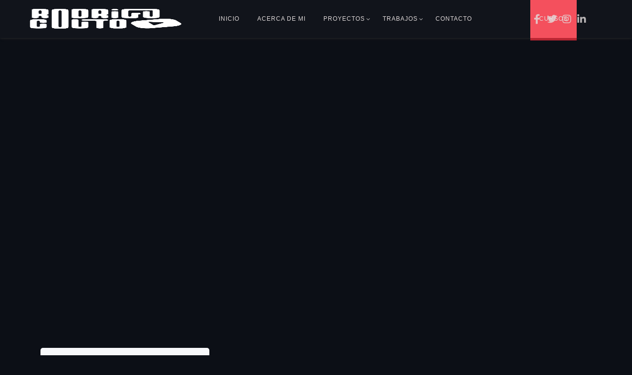

--- FILE ---
content_type: text/html; charset=UTF-8
request_url: https://rodrigocouto.com/portfolio/inspiring-new-space-4/
body_size: 20707
content:
<!DOCTYPE html><html lang="es-UY"><head><script data-no-optimize="1">var litespeed_docref=sessionStorage.getItem("litespeed_docref");litespeed_docref&&(Object.defineProperty(document,"referrer",{get:function(){return litespeed_docref}}),sessionStorage.removeItem("litespeed_docref"));</script> <meta charset="UTF-8"><link rel="profile" href="//gmpg.org/xfn/11" /><meta name="viewport" content="width=device-width, initial-scale=1" ><title>Inspiring new space. &#8211; Rodrigo Couto</title><meta name='robots' content='max-image-preview:large' /><link rel='dns-prefetch' href='//www.googletagmanager.com' /><link rel='dns-prefetch' href='//fonts.googleapis.com' /><link rel='dns-prefetch' href='//pagead2.googlesyndication.com' /><link rel="alternate" type="application/rss+xml" title="Rodrigo Couto &raquo; Feed" href="https://rodrigocouto.com/feed/" /><link rel="alternate" type="application/rss+xml" title="Rodrigo Couto &raquo; Feed de los comentarios" href="https://rodrigocouto.com/comments/feed/" /><link rel="alternate" type="application/rss+xml" title="Rodrigo Couto &raquo; Comentario Inspiring new space. del feed" href="https://rodrigocouto.com/portfolio/inspiring-new-space-4/feed/" /><link rel="alternate" title="oEmbed (JSON)" type="application/json+oembed" href="https://rodrigocouto.com/wp-json/oembed/1.0/embed?url=https%3A%2F%2Frodrigocouto.com%2Fportfolio%2Finspiring-new-space-4%2F" /><link rel="alternate" title="oEmbed (XML)" type="text/xml+oembed" href="https://rodrigocouto.com/wp-json/oembed/1.0/embed?url=https%3A%2F%2Frodrigocouto.com%2Fportfolio%2Finspiring-new-space-4%2F&#038;format=xml" /><style id='wp-img-auto-sizes-contain-inline-css'>img:is([sizes=auto i],[sizes^="auto," i]){contain-intrinsic-size:3000px 1500px}
/*# sourceURL=wp-img-auto-sizes-contain-inline-css */</style><link data-optimized="2" rel="stylesheet" href="https://rodrigocouto.com/wp-content/litespeed/css/cc2999fa2b9a15a129a4ccd4c24e272e.css?ver=5805e" /><style id='classic-theme-styles-inline-css'>/*! This file is auto-generated */
.wp-block-button__link{color:#fff;background-color:#32373c;border-radius:9999px;box-shadow:none;text-decoration:none;padding:calc(.667em + 2px) calc(1.333em + 2px);font-size:1.125em}.wp-block-file__button{background:#32373c;color:#fff;text-decoration:none}
/*# sourceURL=/wp-includes/css/classic-themes.min.css */</style><style id='global-styles-inline-css'>:root{--wp--preset--aspect-ratio--square: 1;--wp--preset--aspect-ratio--4-3: 4/3;--wp--preset--aspect-ratio--3-4: 3/4;--wp--preset--aspect-ratio--3-2: 3/2;--wp--preset--aspect-ratio--2-3: 2/3;--wp--preset--aspect-ratio--16-9: 16/9;--wp--preset--aspect-ratio--9-16: 9/16;--wp--preset--color--black: #000000;--wp--preset--color--cyan-bluish-gray: #abb8c3;--wp--preset--color--white: #ffffff;--wp--preset--color--pale-pink: #f78da7;--wp--preset--color--vivid-red: #cf2e2e;--wp--preset--color--luminous-vivid-orange: #ff6900;--wp--preset--color--luminous-vivid-amber: #fcb900;--wp--preset--color--light-green-cyan: #7bdcb5;--wp--preset--color--vivid-green-cyan: #00d084;--wp--preset--color--pale-cyan-blue: #8ed1fc;--wp--preset--color--vivid-cyan-blue: #0693e3;--wp--preset--color--vivid-purple: #9b51e0;--wp--preset--gradient--vivid-cyan-blue-to-vivid-purple: linear-gradient(135deg,rgb(6,147,227) 0%,rgb(155,81,224) 100%);--wp--preset--gradient--light-green-cyan-to-vivid-green-cyan: linear-gradient(135deg,rgb(122,220,180) 0%,rgb(0,208,130) 100%);--wp--preset--gradient--luminous-vivid-amber-to-luminous-vivid-orange: linear-gradient(135deg,rgb(252,185,0) 0%,rgb(255,105,0) 100%);--wp--preset--gradient--luminous-vivid-orange-to-vivid-red: linear-gradient(135deg,rgb(255,105,0) 0%,rgb(207,46,46) 100%);--wp--preset--gradient--very-light-gray-to-cyan-bluish-gray: linear-gradient(135deg,rgb(238,238,238) 0%,rgb(169,184,195) 100%);--wp--preset--gradient--cool-to-warm-spectrum: linear-gradient(135deg,rgb(74,234,220) 0%,rgb(151,120,209) 20%,rgb(207,42,186) 40%,rgb(238,44,130) 60%,rgb(251,105,98) 80%,rgb(254,248,76) 100%);--wp--preset--gradient--blush-light-purple: linear-gradient(135deg,rgb(255,206,236) 0%,rgb(152,150,240) 100%);--wp--preset--gradient--blush-bordeaux: linear-gradient(135deg,rgb(254,205,165) 0%,rgb(254,45,45) 50%,rgb(107,0,62) 100%);--wp--preset--gradient--luminous-dusk: linear-gradient(135deg,rgb(255,203,112) 0%,rgb(199,81,192) 50%,rgb(65,88,208) 100%);--wp--preset--gradient--pale-ocean: linear-gradient(135deg,rgb(255,245,203) 0%,rgb(182,227,212) 50%,rgb(51,167,181) 100%);--wp--preset--gradient--electric-grass: linear-gradient(135deg,rgb(202,248,128) 0%,rgb(113,206,126) 100%);--wp--preset--gradient--midnight: linear-gradient(135deg,rgb(2,3,129) 0%,rgb(40,116,252) 100%);--wp--preset--font-size--small: 13px;--wp--preset--font-size--medium: 20px;--wp--preset--font-size--large: 36px;--wp--preset--font-size--x-large: 42px;--wp--preset--spacing--20: 0.44rem;--wp--preset--spacing--30: 0.67rem;--wp--preset--spacing--40: 1rem;--wp--preset--spacing--50: 1.5rem;--wp--preset--spacing--60: 2.25rem;--wp--preset--spacing--70: 3.38rem;--wp--preset--spacing--80: 5.06rem;--wp--preset--shadow--natural: 6px 6px 9px rgba(0, 0, 0, 0.2);--wp--preset--shadow--deep: 12px 12px 50px rgba(0, 0, 0, 0.4);--wp--preset--shadow--sharp: 6px 6px 0px rgba(0, 0, 0, 0.2);--wp--preset--shadow--outlined: 6px 6px 0px -3px rgb(255, 255, 255), 6px 6px rgb(0, 0, 0);--wp--preset--shadow--crisp: 6px 6px 0px rgb(0, 0, 0);}:where(.is-layout-flex){gap: 0.5em;}:where(.is-layout-grid){gap: 0.5em;}body .is-layout-flex{display: flex;}.is-layout-flex{flex-wrap: wrap;align-items: center;}.is-layout-flex > :is(*, div){margin: 0;}body .is-layout-grid{display: grid;}.is-layout-grid > :is(*, div){margin: 0;}:where(.wp-block-columns.is-layout-flex){gap: 2em;}:where(.wp-block-columns.is-layout-grid){gap: 2em;}:where(.wp-block-post-template.is-layout-flex){gap: 1.25em;}:where(.wp-block-post-template.is-layout-grid){gap: 1.25em;}.has-black-color{color: var(--wp--preset--color--black) !important;}.has-cyan-bluish-gray-color{color: var(--wp--preset--color--cyan-bluish-gray) !important;}.has-white-color{color: var(--wp--preset--color--white) !important;}.has-pale-pink-color{color: var(--wp--preset--color--pale-pink) !important;}.has-vivid-red-color{color: var(--wp--preset--color--vivid-red) !important;}.has-luminous-vivid-orange-color{color: var(--wp--preset--color--luminous-vivid-orange) !important;}.has-luminous-vivid-amber-color{color: var(--wp--preset--color--luminous-vivid-amber) !important;}.has-light-green-cyan-color{color: var(--wp--preset--color--light-green-cyan) !important;}.has-vivid-green-cyan-color{color: var(--wp--preset--color--vivid-green-cyan) !important;}.has-pale-cyan-blue-color{color: var(--wp--preset--color--pale-cyan-blue) !important;}.has-vivid-cyan-blue-color{color: var(--wp--preset--color--vivid-cyan-blue) !important;}.has-vivid-purple-color{color: var(--wp--preset--color--vivid-purple) !important;}.has-black-background-color{background-color: var(--wp--preset--color--black) !important;}.has-cyan-bluish-gray-background-color{background-color: var(--wp--preset--color--cyan-bluish-gray) !important;}.has-white-background-color{background-color: var(--wp--preset--color--white) !important;}.has-pale-pink-background-color{background-color: var(--wp--preset--color--pale-pink) !important;}.has-vivid-red-background-color{background-color: var(--wp--preset--color--vivid-red) !important;}.has-luminous-vivid-orange-background-color{background-color: var(--wp--preset--color--luminous-vivid-orange) !important;}.has-luminous-vivid-amber-background-color{background-color: var(--wp--preset--color--luminous-vivid-amber) !important;}.has-light-green-cyan-background-color{background-color: var(--wp--preset--color--light-green-cyan) !important;}.has-vivid-green-cyan-background-color{background-color: var(--wp--preset--color--vivid-green-cyan) !important;}.has-pale-cyan-blue-background-color{background-color: var(--wp--preset--color--pale-cyan-blue) !important;}.has-vivid-cyan-blue-background-color{background-color: var(--wp--preset--color--vivid-cyan-blue) !important;}.has-vivid-purple-background-color{background-color: var(--wp--preset--color--vivid-purple) !important;}.has-black-border-color{border-color: var(--wp--preset--color--black) !important;}.has-cyan-bluish-gray-border-color{border-color: var(--wp--preset--color--cyan-bluish-gray) !important;}.has-white-border-color{border-color: var(--wp--preset--color--white) !important;}.has-pale-pink-border-color{border-color: var(--wp--preset--color--pale-pink) !important;}.has-vivid-red-border-color{border-color: var(--wp--preset--color--vivid-red) !important;}.has-luminous-vivid-orange-border-color{border-color: var(--wp--preset--color--luminous-vivid-orange) !important;}.has-luminous-vivid-amber-border-color{border-color: var(--wp--preset--color--luminous-vivid-amber) !important;}.has-light-green-cyan-border-color{border-color: var(--wp--preset--color--light-green-cyan) !important;}.has-vivid-green-cyan-border-color{border-color: var(--wp--preset--color--vivid-green-cyan) !important;}.has-pale-cyan-blue-border-color{border-color: var(--wp--preset--color--pale-cyan-blue) !important;}.has-vivid-cyan-blue-border-color{border-color: var(--wp--preset--color--vivid-cyan-blue) !important;}.has-vivid-purple-border-color{border-color: var(--wp--preset--color--vivid-purple) !important;}.has-vivid-cyan-blue-to-vivid-purple-gradient-background{background: var(--wp--preset--gradient--vivid-cyan-blue-to-vivid-purple) !important;}.has-light-green-cyan-to-vivid-green-cyan-gradient-background{background: var(--wp--preset--gradient--light-green-cyan-to-vivid-green-cyan) !important;}.has-luminous-vivid-amber-to-luminous-vivid-orange-gradient-background{background: var(--wp--preset--gradient--luminous-vivid-amber-to-luminous-vivid-orange) !important;}.has-luminous-vivid-orange-to-vivid-red-gradient-background{background: var(--wp--preset--gradient--luminous-vivid-orange-to-vivid-red) !important;}.has-very-light-gray-to-cyan-bluish-gray-gradient-background{background: var(--wp--preset--gradient--very-light-gray-to-cyan-bluish-gray) !important;}.has-cool-to-warm-spectrum-gradient-background{background: var(--wp--preset--gradient--cool-to-warm-spectrum) !important;}.has-blush-light-purple-gradient-background{background: var(--wp--preset--gradient--blush-light-purple) !important;}.has-blush-bordeaux-gradient-background{background: var(--wp--preset--gradient--blush-bordeaux) !important;}.has-luminous-dusk-gradient-background{background: var(--wp--preset--gradient--luminous-dusk) !important;}.has-pale-ocean-gradient-background{background: var(--wp--preset--gradient--pale-ocean) !important;}.has-electric-grass-gradient-background{background: var(--wp--preset--gradient--electric-grass) !important;}.has-midnight-gradient-background{background: var(--wp--preset--gradient--midnight) !important;}.has-small-font-size{font-size: var(--wp--preset--font-size--small) !important;}.has-medium-font-size{font-size: var(--wp--preset--font-size--medium) !important;}.has-large-font-size{font-size: var(--wp--preset--font-size--large) !important;}.has-x-large-font-size{font-size: var(--wp--preset--font-size--x-large) !important;}
:where(.wp-block-post-template.is-layout-flex){gap: 1.25em;}:where(.wp-block-post-template.is-layout-grid){gap: 1.25em;}
:where(.wp-block-term-template.is-layout-flex){gap: 1.25em;}:where(.wp-block-term-template.is-layout-grid){gap: 1.25em;}
:where(.wp-block-columns.is-layout-flex){gap: 2em;}:where(.wp-block-columns.is-layout-grid){gap: 2em;}
:root :where(.wp-block-pullquote){font-size: 1.5em;line-height: 1.6;}
/*# sourceURL=global-styles-inline-css */</style><style id='obelisk-style-inline-css'>.load-circle{border-top-color: #000000;}
		

			:root{
				--color-main:#F45162;
				--color-primary:#12C2E9;
				--color-secondary:#C471ED;
				--color-ternary: #F64F59;
			}
		
a:hover{color:#12C2E9;}
a{color:#999999;}
h1, h2, h3, h4, h5, h6{color:#000000;} 
body{color:#666666;}
.obelisk-footer{background-color:#13161D;}
.custom-absolute-menu{border-color: #FFFFFF;}

			:root{
				--color-main:#F45162;
				--color-primary:#12C2E9;
				--color-secondary:#C471ED;
				--color-ternary: #F64F59;
			}
		
a:hover{color:#12C2E9;}
a{color:#999999;}
h1, h2, h3, h4, h5, h6{color:#000000;} 
body{color:#666666;}
.obelisk-footer{background-color:#13161D;}
.custom-absolute-menu{border-color: #FFFFFF;}
body {cursor: none!important;}
/*# sourceURL=obelisk-style-inline-css */</style> <script type="litespeed/javascript" data-src="https://rodrigocouto.com/wp-includes/js/jquery/jquery.min.js" id="jquery-core-js"></script> 
 <script type="litespeed/javascript" data-src="https://www.googletagmanager.com/gtag/js?id=GT-KDZRWDL" id="google_gtagjs-js"></script> <script id="google_gtagjs-js-after" type="litespeed/javascript">window.dataLayer=window.dataLayer||[];function gtag(){dataLayer.push(arguments)}
gtag("set","linker",{"domains":["rodrigocouto.com"]});gtag("js",new Date());gtag("set","developer_id.dZTNiMT",!0);gtag("config","GT-KDZRWDL")</script> <link rel="https://api.w.org/" href="https://rodrigocouto.com/wp-json/" /><link rel="EditURI" type="application/rsd+xml" title="RSD" href="https://rodrigocouto.com/xmlrpc.php?rsd" /><meta name="generator" content="WordPress 6.9" /><link rel="canonical" href="https://rodrigocouto.com/portfolio/inspiring-new-space-4/" /><link rel='shortlink' href='https://rodrigocouto.com/?p=4459' /><meta name="cdp-version" content="1.5.0" /><meta name="generator" content="Site Kit by Google 1.168.0" /><meta name="generator" content="Redux 4.5.10" /><meta name="google-adsense-platform-account" content="ca-host-pub-2644536267352236"><meta name="google-adsense-platform-domain" content="sitekit.withgoogle.com"><meta name="generator" content="Elementor 3.34.1; features: additional_custom_breakpoints; settings: css_print_method-external, google_font-enabled, font_display-swap"><style>.recentcomments a{display:inline !important;padding:0 !important;margin:0 !important;}</style><style>.e-con.e-parent:nth-of-type(n+4):not(.e-lazyloaded):not(.e-no-lazyload),
				.e-con.e-parent:nth-of-type(n+4):not(.e-lazyloaded):not(.e-no-lazyload) * {
					background-image: none !important;
				}
				@media screen and (max-height: 1024px) {
					.e-con.e-parent:nth-of-type(n+3):not(.e-lazyloaded):not(.e-no-lazyload),
					.e-con.e-parent:nth-of-type(n+3):not(.e-lazyloaded):not(.e-no-lazyload) * {
						background-image: none !important;
					}
				}
				@media screen and (max-height: 640px) {
					.e-con.e-parent:nth-of-type(n+2):not(.e-lazyloaded):not(.e-no-lazyload),
					.e-con.e-parent:nth-of-type(n+2):not(.e-lazyloaded):not(.e-no-lazyload) * {
						background-image: none !important;
					}
				}</style> <script type="litespeed/javascript" data-src="https://pagead2.googlesyndication.com/pagead/js/adsbygoogle.js?client=ca-pub-9334668616308956&amp;host=ca-host-pub-2644536267352236" crossorigin="anonymous"></script> <meta name="generator" content="Powered by Slider Revolution 6.6.16 - responsive, Mobile-Friendly Slider Plugin for WordPress with comfortable drag and drop interface." /><link rel="icon" href="https://rodrigocouto.com/wp-content/uploads/2023/03/cropped-rodrigo_couto_lgo-32x32.png" sizes="32x32" /><link rel="icon" href="https://rodrigocouto.com/wp-content/uploads/2023/03/cropped-rodrigo_couto_lgo-192x192.png" sizes="192x192" /><link rel="apple-touch-icon" href="https://rodrigocouto.com/wp-content/uploads/2023/03/cropped-rodrigo_couto_lgo-180x180.png" /><meta name="msapplication-TileImage" content="https://rodrigocouto.com/wp-content/uploads/2023/03/cropped-rodrigo_couto_lgo-270x270.png" /> <script type="litespeed/javascript">function setREVStartSize(e){window.RSIW=window.RSIW===undefined?window.innerWidth:window.RSIW;window.RSIH=window.RSIH===undefined?window.innerHeight:window.RSIH;try{var pw=document.getElementById(e.c).parentNode.offsetWidth,newh;pw=pw===0||isNaN(pw)||(e.l=="fullwidth"||e.layout=="fullwidth")?window.RSIW:pw;e.tabw=e.tabw===undefined?0:parseInt(e.tabw);e.thumbw=e.thumbw===undefined?0:parseInt(e.thumbw);e.tabh=e.tabh===undefined?0:parseInt(e.tabh);e.thumbh=e.thumbh===undefined?0:parseInt(e.thumbh);e.tabhide=e.tabhide===undefined?0:parseInt(e.tabhide);e.thumbhide=e.thumbhide===undefined?0:parseInt(e.thumbhide);e.mh=e.mh===undefined||e.mh==""||e.mh==="auto"?0:parseInt(e.mh,0);if(e.layout==="fullscreen"||e.l==="fullscreen")
newh=Math.max(e.mh,window.RSIH);else{e.gw=Array.isArray(e.gw)?e.gw:[e.gw];for(var i in e.rl)if(e.gw[i]===undefined||e.gw[i]===0)e.gw[i]=e.gw[i-1];e.gh=e.el===undefined||e.el===""||(Array.isArray(e.el)&&e.el.length==0)?e.gh:e.el;e.gh=Array.isArray(e.gh)?e.gh:[e.gh];for(var i in e.rl)if(e.gh[i]===undefined||e.gh[i]===0)e.gh[i]=e.gh[i-1];var nl=new Array(e.rl.length),ix=0,sl;e.tabw=e.tabhide>=pw?0:e.tabw;e.thumbw=e.thumbhide>=pw?0:e.thumbw;e.tabh=e.tabhide>=pw?0:e.tabh;e.thumbh=e.thumbhide>=pw?0:e.thumbh;for(var i in e.rl)nl[i]=e.rl[i]<window.RSIW?0:e.rl[i];sl=nl[0];for(var i in nl)if(sl>nl[i]&&nl[i]>0){sl=nl[i];ix=i}
var m=pw>(e.gw[ix]+e.tabw+e.thumbw)?1:(pw-(e.tabw+e.thumbw))/(e.gw[ix]);newh=(e.gh[ix]*m)+(e.tabh+e.thumbh)}
var el=document.getElementById(e.c);if(el!==null&&el)el.style.height=newh+"px";el=document.getElementById(e.c+"_wrapper");if(el!==null&&el){el.style.height=newh+"px";el.style.display="block"}}catch(e){console.log("Failure at Presize of Slider:"+e)}}</script> <style id="wp-custom-css">.menu-item-5106 a {
  position: relative;
  background-color: #f4505d;
  color: #fff;
  padding: 10px 20px;
  border-radius: 0;
  transition: all 0.3s ease-in-out;
  box-shadow: 0px 5px 0px 0px #b92532;
}

.menu-item-5106 a:hover {
  transform: scale(1.1); /* Escalar el botón de menú al hacer hover */
}

/* Agregar un efecto de transición suave al cambio de tamaño del botón de menú */
.menu-item-5106 a {
  transition: all 0.5s ease-in-out;
}

/* Agregar un efecto de cambio de forma al hacer clic en el botón de menú */
.menu-item-5106 a:active {
  border-radius: 0;
  box-shadow: 0px 0px 0px 0px #b92532;
  transform: scale(0.9) rotate(20deg); /* Girar y escalar el botón de menú al hacer clic */
  transition: all 0.3s ease-in-out;
}

/* Agregar un efecto de vibración y de salto al botón de menú */
.menu-item-5106 a:active::before {
  content: '';
  position: absolute;
  top: -10px;
  left: -10px;
  width: calc(100% + 20px);
  height: calc(100% + 20px);
  background-color: #f4505d;
  border-radius: 0;
  transform: scale(0.8) rotate(20deg); /* Girar y escalar el círculo de fondo del botón de menú al hacer clic */
  animation: jump 0.5s ease-in-out forwards, shake 0.5s ease-in-out infinite; /* Agregar una animación de salto y de vibración al botón de menú al hacer clic */
}

/* Definir la animación de salto */
@keyframes jump {
  0% { transform: translateY(0); }
  25% { transform: translateY(-20px); }
  50% { transform: translateY(0); }
  75% { transform: translateY(-10px); }
  100% { transform: translateY(0); }
}

/* Definir la animación de vibración */
@keyframes shake {
  0% { transform: rotate(0deg); }
  10% { transform: rotate(-10deg); }
  20% { transform: rotate(10deg); }
  30% { transform: rotate(-10deg); }
  40% { transform: rotate(10deg); }
  50% { transform: rotate(-10deg); }
  60% { transform: rotate(10deg); }
  70% { transform: rotate(-10deg); }
  80% { transform: rotate(10deg); }
  90% { transform: rotate(-10deg); }
  100% { transform: rotate(0deg); }
}





/******************************/
/* FONTS LSU LSA       */
/******************************/

@font-face {
  font-family: 'LSU';
  src: url('https://rodrigocouto.com/fonts/lsu.ttf') format('truetype');
}

@font-face {
  font-family: 'LSA';
  src: url('https://rodrigocouto.com/fonts/lsa.ttf') format('truetype');
}


/******************************/
/* LOGO DE ANIMACIOPN       */
/******************************/


#menu-item-5106 {
    margin-left: 100px; /* ajuste el valor para mover el botón hacia la derecha */
}

#menu-item-5106 {
    margin-right: -150px; /* Ajusta este valor según tus necesidades */
    margin-left: 100px; /* Igual al valor de margin-right para evitar que otros botones se muevan hacia la izquierda */
}



/******************************/
/* LOGO DE ANIMACIOPN       */
/******************************/


.top-logo a:hover .logo1 {
  animation: bounce 1s cubic-bezier(0.68, -0.55, 0.265, 1.55) infinite;
  transform-origin: bottom center;
}

@keyframes bounce {
  0%, 100% {
    transform: translateY(0);
  }
  50% {
    transform: translateY(-30px);
  }
}




/******************************/
/* redes sociales       */
/******************************/



.header-icon li {
  display: inline-block;
  position: relative;
}

.header-icon li a {
  display: inline-block;
  font-size: 20px;
  color: #f4505d;
  transition: all 0.3s ease-in-out;
}

.header-icon li:hover a {
  color: #fff;
}

.header-icon li::before {
  content: "";
  position: absolute;
  top: 50%;
  left: 50%;
  transform: translate(-50%, -50%) scale(0);
  width: 40px;
  height: 40px;
  background-color: #f4505d;
  border-radius: 50%;
  z-index: -1;
  opacity: 0;
  transition: all 0.3s ease-in-out;
}

.header-icon li:hover::before {
  transform: translate(-50%, -50%) scale(1.2);
  opacity: 1;
}


/******************************/
/* GOOGLE RECAPTA       */
/******************************/



.grecaptcha-badge {
    visibility: hidden;
}</style></head><body class="wp-singular portfolio-template-default single single-portfolio postid-4459 wp-theme-obelisk obelisk-dark-mode elementor-default elementor-kit-7 elementor-page elementor-page-4459"><div class="mouse-cursor cursor-outer"></div><div class="mouse-cursor cursor-inner"></div><nav class="header apply-header white-header clearfix
"><div class="nav-box"><div class="stuck-nav"><div class="container-fluid"><div class="top-logo">
<a href="https://rodrigocouto.com/">
<img data-lazyloaded="1" src="[data-uri]" width="308" height="180" alt="Logo" class="logo1 obelisk-logo-dark"  style=height:40px data-src="https://rodrigocouto.com/wp-content/uploads/2023/04/logo_rodrigo_couto-1.png">
<img data-lazyloaded="1" src="[data-uri]" width="308" height="180" alt="Logo" class="logo1 obelisk-logo-light"  style=height:40px data-src="https://rodrigocouto.com/wp-content/uploads/2023/04/logo_rodrigo_couto-1.png">
</a></div><div class="header-wrapper dflex d-none d-md-block" ><div class="main-menu menu-wrapper"><div class="menu-main-menu-container"><ul id="menu-main-menu" class="home-nav navigation menu"><li id="menu-item-4376" class="menu-item menu-item-type-post_type menu-item-object-page menu-item-home menu-item-4376"><a href="https://rodrigocouto.com/">INICIO</a></li><li id="menu-item-4377" class="menu-item menu-item-type-post_type menu-item-object-page menu-item-4377"><a href="https://rodrigocouto.com/acerca-de-mi/">ACERCA DE MI</a></li><li id="menu-item-5512" class="menu-item menu-item-type-custom menu-item-object-custom menu-item-has-children menu-item-5512"><a href="#">PROYECTOS</a><ul class="sub-menu"><li id="menu-item-4702" class="menu-item menu-item-type-custom menu-item-object-custom menu-item-has-children menu-item-4702"><a href="#">Fuentes</a><ul class="sub-menu"><li id="menu-item-4703" class="menu-item menu-item-type-post_type menu-item-object-page menu-item-4703"><a href="https://rodrigocouto.com/fuente-lsu/">Fuente LSU</a></li><li id="menu-item-4704" class="menu-item menu-item-type-post_type menu-item-object-page menu-item-4704"><a href="https://rodrigocouto.com/fuente-lsa/">Fuente LSA</a></li></ul></li><li id="menu-item-4606" class="menu-item menu-item-type-post_type menu-item-object-page menu-item-4606"><a href="https://rodrigocouto.com/dils/">DiLS</a></li><li id="menu-item-4986" class="menu-item menu-item-type-post_type menu-item-object-page menu-item-4986"><a href="https://rodrigocouto.com/tecuentomisderechos/">Te cuento mis derechos</a></li><li id="menu-item-5696" class="menu-item menu-item-type-post_type menu-item-object-page menu-item-5696"><a href="https://rodrigocouto.com/himno-en-lsu/">Himno Nacional de Uruguay en LSU</a></li></ul></li><li id="menu-item-4605" class="menu-item menu-item-type-custom menu-item-object-custom menu-item-has-children menu-item-4605"><a>TRABAJOS</a><ul class="sub-menu"><li id="menu-item-4946" class="menu-item menu-item-type-post_type menu-item-object-page menu-item-4946"><a href="https://rodrigocouto.com/nopuedendecirno/">No Pueden Decir No</a></li><li id="menu-item-4799" class="menu-item menu-item-type-post_type menu-item-object-page menu-item-4799"><a href="https://rodrigocouto.com/inclusionydiscapacidad/">Derecho a la igualdad</a></li><li id="menu-item-5334" class="menu-item menu-item-type-custom menu-item-object-custom menu-item-has-children menu-item-5334"><a href="#">WFDYS Camp</a><ul class="sub-menu"><li id="menu-item-5332" class="menu-item menu-item-type-post_type menu-item-object-page menu-item-5332"><a href="https://rodrigocouto.com/5th-wfdys-children-camp-in-uruguay/">5th WFDYS Children Camp in Uruguay</a></li><li id="menu-item-5357" class="menu-item menu-item-type-post_type menu-item-object-page menu-item-5357"><a href="https://rodrigocouto.com/4th-wfdys-children-camp/">4th WFDYS Children Camp in Argentina</a></li><li id="menu-item-5641" class="menu-item menu-item-type-post_type menu-item-object-page menu-item-5641"><a href="https://rodrigocouto.com/7th-wfdys-camp-in-france/">7th WFDYS Camp in France</a></li></ul></li><li id="menu-item-5806" class="menu-item menu-item-type-post_type menu-item-object-page menu-item-5806"><a href="https://rodrigocouto.com/videolibros-ensenas/">Videolibros enSeñas</a></li><li id="menu-item-6545" class="menu-item menu-item-type-post_type menu-item-object-page menu-item-6545"><a href="https://rodrigocouto.com/juvesur/">Juvesur</a></li></ul></li><li id="menu-item-4380" class="menu-item menu-item-type-post_type menu-item-object-page menu-item-4380"><a href="https://rodrigocouto.com/contacto/">CONTACTO</a></li><li id="menu-item-5106" class="menu-item menu-item-type-custom menu-item-object-custom menu-item-5106"><a href="https://aula.rodrigocouto.com/">CURSOS</a></li></ul></div></div><ul class="header-icon d-none d-md-block "><li>
<a href="https://www.facebook.com/rodrigocoutouy/">
<i class="fa fa-facebook"></i>
</a></li><li>
<a href="https://twitter.com/RodrigoCoutoUY">
<i class="fa fa-twitter"></i>
</a></li><li>
<a href="https://www.instagram.com/RodrigoCoutoUY/">
<i class="fa fa-instagram"></i>
</a></li><li>
<a href="https://www.linkedin.com/in/rodrigo-couto-28a33459/">
<i class="fa fa-linkedin"></i>
</a></li></ul><div class="search-icon-header d-none d-md-block " ></div></div><div class="mobile-wrapper d-block d-md-none" >
<a href="#" class="hamburger"><div class="hamburger__icon"></div></a><div class="fat-nav"><div class="fat-nav__wrapper"><div class="fat-list"><ul id="menu-main-menu-1" class="mob-nav  menu"><li class="menu-item menu-item-type-post_type menu-item-object-page menu-item-home menu-item-4376"><a href="https://rodrigocouto.com/">INICIO</a></li><li class="menu-item menu-item-type-post_type menu-item-object-page menu-item-4377"><a href="https://rodrigocouto.com/acerca-de-mi/">ACERCA DE MI</a></li><li class="menu-item menu-item-type-custom menu-item-object-custom menu-item-has-children menu-item-5512"><a href="#">PROYECTOS</a><ul class="sub-menu"><li class="menu-item menu-item-type-custom menu-item-object-custom menu-item-has-children menu-item-4702"><a href="#">Fuentes</a><ul class="sub-menu"><li class="menu-item menu-item-type-post_type menu-item-object-page menu-item-4703"><a href="https://rodrigocouto.com/fuente-lsu/">Fuente LSU</a></li><li class="menu-item menu-item-type-post_type menu-item-object-page menu-item-4704"><a href="https://rodrigocouto.com/fuente-lsa/">Fuente LSA</a></li></ul></li><li class="menu-item menu-item-type-post_type menu-item-object-page menu-item-4606"><a href="https://rodrigocouto.com/dils/">DiLS</a></li><li class="menu-item menu-item-type-post_type menu-item-object-page menu-item-4986"><a href="https://rodrigocouto.com/tecuentomisderechos/">Te cuento mis derechos</a></li><li class="menu-item menu-item-type-post_type menu-item-object-page menu-item-5696"><a href="https://rodrigocouto.com/himno-en-lsu/">Himno Nacional de Uruguay en LSU</a></li></ul></li><li class="menu-item menu-item-type-custom menu-item-object-custom menu-item-has-children menu-item-4605"><a>TRABAJOS</a><ul class="sub-menu"><li class="menu-item menu-item-type-post_type menu-item-object-page menu-item-4946"><a href="https://rodrigocouto.com/nopuedendecirno/">No Pueden Decir No</a></li><li class="menu-item menu-item-type-post_type menu-item-object-page menu-item-4799"><a href="https://rodrigocouto.com/inclusionydiscapacidad/">Derecho a la igualdad</a></li><li class="menu-item menu-item-type-custom menu-item-object-custom menu-item-has-children menu-item-5334"><a href="#">WFDYS Camp</a><ul class="sub-menu"><li class="menu-item menu-item-type-post_type menu-item-object-page menu-item-5332"><a href="https://rodrigocouto.com/5th-wfdys-children-camp-in-uruguay/">5th WFDYS Children Camp in Uruguay</a></li><li class="menu-item menu-item-type-post_type menu-item-object-page menu-item-5357"><a href="https://rodrigocouto.com/4th-wfdys-children-camp/">4th WFDYS Children Camp in Argentina</a></li><li class="menu-item menu-item-type-post_type menu-item-object-page menu-item-5641"><a href="https://rodrigocouto.com/7th-wfdys-camp-in-france/">7th WFDYS Camp in France</a></li></ul></li><li class="menu-item menu-item-type-post_type menu-item-object-page menu-item-5806"><a href="https://rodrigocouto.com/videolibros-ensenas/">Videolibros enSeñas</a></li><li class="menu-item menu-item-type-post_type menu-item-object-page menu-item-6545"><a href="https://rodrigocouto.com/juvesur/">Juvesur</a></li></ul></li><li class="menu-item menu-item-type-post_type menu-item-object-page menu-item-4380"><a href="https://rodrigocouto.com/contacto/">CONTACTO</a></li><li class="menu-item menu-item-type-custom menu-item-object-custom menu-item-5106"><a href="https://aula.rodrigocouto.com/">CURSOS</a></li></ul></div></div></div></div></div></div></div></nav><div class="page-content-wrapper obelisk-portfolio-single"><div class="home-video-box"><div class="home-slider ani-slider slider" data-slick='{"autoplaySpeed": 8000}'><div class="slide"><div class="slider-mask" data-animation="slideUpReturn" data-delay="0.1s"></div><div class="work-img-bg slider-img-bg" data-animation="puffIn" data-delay="0.2s" data-animation-duration="0.7s" data-background="https://obelisktheme.themescamp.com/demo17/wp-content/uploads/sites/18/2022/04/2.jpg"></div><div class="slider-box container-fluid"><div class="slider-content left-box-slider center-box-slider"><p class="top-slider" data-animation="swashIn" data-delay="0.6s">art &amp; illustration</p><div class="slider-hidden"><h3 class="slider-title" data-animation="fadeInUp" data-delay="0.8s">Inspiring new space.</h3></div><div class="slider-line"  data-animation="swashIn" data-delay="0.5s"></div></div></div></div></div></div><div class="content"><div class="container clearfix"><div class="row"><div class="col-lg-12 "><div data-elementor-type="wp-post" data-elementor-id="4459" class="elementor elementor-4459"><section class="elementor-section elementor-top-section elementor-element elementor-element-7fdf1d6d elementor-section-boxed elementor-section-height-default elementor-section-height-default" data-id="7fdf1d6d" data-element_type="section"><div class="elementor-container elementor-column-gap-default"><div class="elementor-column elementor-col-50 elementor-top-column elementor-element elementor-element-3a53b5ad" data-id="3a53b5ad" data-element_type="column"><div class="elementor-widget-wrap elementor-element-populated"><section class="elementor-section elementor-inner-section elementor-element elementor-element-675677df elementor-section-boxed elementor-section-height-default elementor-section-height-default" data-id="675677df" data-element_type="section" data-settings="{&quot;background_background&quot;:&quot;classic&quot;}"><div class="elementor-container elementor-column-gap-default"><div class="elementor-column elementor-col-100 elementor-inner-column elementor-element elementor-element-1fca89b1" data-id="1fca89b1" data-element_type="column"><div class="elementor-widget-wrap elementor-element-populated"><div class="elementor-element elementor-element-e298206 elementor-widget elementor-widget-heading" data-id="e298206" data-element_type="widget" data-widget_type="heading.default"><div class="elementor-widget-container"><h2 class="elementor-heading-title elementor-size-default">Project Details</h2></div></div><div class="elementor-element elementor-element-714ad897 elementor-icon-list--layout-traditional elementor-list-item-link-full_width elementor-widget elementor-widget-icon-list" data-id="714ad897" data-element_type="widget" data-widget_type="icon-list.default"><div class="elementor-widget-container"><ul class="elementor-icon-list-items"><li class="elementor-icon-list-item">
<span class="elementor-icon-list-icon">
<i aria-hidden="true" class="fas fa-chevron-right"></i>						</span>
<span class="elementor-icon-list-text"><b>Client</b>   :   Enetrac international</span></li><li class="elementor-icon-list-item">
<span class="elementor-icon-list-icon">
<i aria-hidden="true" class="fas fa-chevron-right"></i>						</span>
<span class="elementor-icon-list-text"><b>Date</b>   :   January 14, 2022.</span></li><li class="elementor-icon-list-item">
<span class="elementor-icon-list-icon">
<i aria-hidden="true" class="fas fa-chevron-right"></i>						</span>
<span class="elementor-icon-list-text"><b>Link</b>  :   info.companydomain.com</span></li><li class="elementor-icon-list-item">
<span class="elementor-icon-list-icon">
<i aria-hidden="true" class="fas fa-chevron-right"></i>						</span>
<span class="elementor-icon-list-text"><b>Trade</b>  :   Architecture.</span></li></ul></div></div><div class="elementor-element elementor-element-4e0918b9 elementor-widget elementor-widget-heading" data-id="4e0918b9" data-element_type="widget" data-widget_type="heading.default"><div class="elementor-widget-container"><h2 class="elementor-heading-title elementor-size-default">Share It</h2></div></div><div class="elementor-element elementor-element-689c9108 elementor-shape-circle e-grid-align-left elementor-grid-0 elementor-widget elementor-widget-social-icons" data-id="689c9108" data-element_type="widget" data-widget_type="social-icons.default"><div class="elementor-widget-container"><div class="elementor-social-icons-wrapper elementor-grid" role="list">
<span class="elementor-grid-item" role="listitem">
<a class="elementor-icon elementor-social-icon elementor-social-icon-facebook-f elementor-repeater-item-bc11d61" href="#0" target="_blank">
<span class="elementor-screen-only">Facebook-f</span>
<i aria-hidden="true" class="fab fa-facebook-f"></i>					</a>
</span>
<span class="elementor-grid-item" role="listitem">
<a class="elementor-icon elementor-social-icon elementor-social-icon-twitter elementor-repeater-item-74cc4fd" href="#0" target="_blank">
<span class="elementor-screen-only">Twitter</span>
<i aria-hidden="true" class="fab fa-twitter"></i>					</a>
</span>
<span class="elementor-grid-item" role="listitem">
<a class="elementor-icon elementor-social-icon elementor-social-icon-pinterest elementor-repeater-item-28ee7fc" href="#0" target="_blank">
<span class="elementor-screen-only">Pinterest</span>
<i aria-hidden="true" class="fab fa-pinterest"></i>					</a>
</span>
<span class="elementor-grid-item" role="listitem">
<a class="elementor-icon elementor-social-icon elementor-social-icon-youtube elementor-repeater-item-bdc3aad" href="#0" target="_blank">
<span class="elementor-screen-only">Youtube</span>
<i aria-hidden="true" class="fab fa-youtube"></i>					</a>
</span></div></div></div><div class="elementor-element elementor-element-76c90a0b elementor-widget elementor-widget-heading" data-id="76c90a0b" data-element_type="widget" data-widget_type="heading.default"><div class="elementor-widget-container"><h2 class="elementor-heading-title elementor-size-default">More Shots</h2></div></div><div class="elementor-element elementor-element-6ed07c1e elementor-widget elementor-widget-image-gallery" data-id="6ed07c1e" data-element_type="widget" data-widget_type="image-gallery.default"><div class="elementor-widget-container"><div class="elementor-image-gallery"></div></div></div></div></div></div></section></div></div><div class="elementor-column elementor-col-50 elementor-top-column elementor-element elementor-element-730af6ba" data-id="730af6ba" data-element_type="column"><div class="elementor-widget-wrap elementor-element-populated"><section class="elementor-section elementor-inner-section elementor-element elementor-element-5c498761 elementor-section-boxed elementor-section-height-default elementor-section-height-default" data-id="5c498761" data-element_type="section"><div class="elementor-container elementor-column-gap-default"><div class="elementor-column elementor-col-100 elementor-inner-column elementor-element elementor-element-58c15b38" data-id="58c15b38" data-element_type="column"><div class="elementor-widget-wrap elementor-element-populated"><div class="elementor-element elementor-element-2e2e7793 elementor-widget__width-initial color-font elementor-invisible elementor-widget elementor-widget-heading" data-id="2e2e7793" data-element_type="widget" data-settings="{&quot;_animation&quot;:&quot;fadeInUp&quot;}" data-widget_type="heading.default"><div class="elementor-widget-container"><h2 class="elementor-heading-title elementor-size-default">Project Information</h2></div></div><div class="elementor-element elementor-element-3471e06e elementor-widget elementor-widget-text-editor" data-id="3471e06e" data-element_type="widget" data-widget_type="text-editor.default"><div class="elementor-widget-container"><p></p><p><span style="float: left; margin-top: 0.25em; margin-right: .68em; text-align: center; width: 1.3336em; height: 1.3336em; line-height: 1.3336em; font-size: 1.875em; border-radius: 0; color: #ffffff; font-weight: 500; background-color: #232323;">B</span>ouncil are celebrating the incredible achievement of the Companies and Stakeholders. Due to BIM’s fast invasion in all over the world specially in the North America Region, we are one of the top 10 nominated Consultants for Council Architectural/Design Practice of the Year Award. <a href="http://obelisk.themescamp.com/">Model Council are celebrating</a> the incredible achievement of these Companies and Stakeholders.</p><p></p></div></div></div></div></div></section><section class="elementor-section elementor-inner-section elementor-element elementor-element-75afa147 elementor-section-boxed elementor-section-height-default elementor-section-height-default" data-id="75afa147" data-element_type="section" data-settings="{&quot;background_background&quot;:&quot;classic&quot;}"><div class="elementor-container elementor-column-gap-default"><div class="elementor-column elementor-col-50 elementor-inner-column elementor-element elementor-element-5ec5c3e9" data-id="5ec5c3e9" data-element_type="column" data-settings="{&quot;background_background&quot;:&quot;classic&quot;}"><div class="elementor-widget-wrap elementor-element-populated"><div class="elementor-background-overlay"></div><div class="elementor-element elementor-element-1a54a125 elementor-widget elementor-widget-heading" data-id="1a54a125" data-element_type="widget" data-widget_type="heading.default"><div class="elementor-widget-container"><h2 class="elementor-heading-title elementor-size-default">Work Plan</h2></div></div><div class="elementor-element elementor-element-5946b7b2 elementor-widget elementor-widget-text-editor" data-id="5946b7b2" data-element_type="widget" data-widget_type="text-editor.default"><div class="elementor-widget-container"><p>Due to BIM’s fast invasion in all over the world specially in the North America Region, we are one of the top 10 nominated for Consultants for Council of the country origin.</p></div></div><div class="elementor-element elementor-element-28df9a74 elementor-align-center elementor-invisible elementor-widget elementor-widget-obelisk-button" data-id="28df9a74" data-element_type="widget" data-settings="{&quot;_animation_delay&quot;:500,&quot;_animation&quot;:&quot;fadeInUp&quot;}" data-widget_type="obelisk-button.default"><div class="elementor-widget-container">
<a href="https://obelisk.themescamp.com/contact-1/" class="obelisk-button style-0 ">
<span class="obelisk-button-content-wrapper">
<span class="obelisk-button-icon obelisk-align-icon-left">
<i aria-hidden="true" class="pe-7s-play"></i>				</span><span class="obelisk-button-text">
Learn More
</span>
</span>
</a></div></div></div></div><div class="elementor-column elementor-col-50 elementor-inner-column elementor-element elementor-element-78bb5d77" data-id="78bb5d77" data-element_type="column"><div class="elementor-widget-wrap elementor-element-populated"><div class="elementor-element elementor-element-6c2b718d elementor-icon-list--layout-traditional elementor-list-item-link-full_width elementor-widget elementor-widget-icon-list" data-id="6c2b718d" data-element_type="widget" data-widget_type="icon-list.default"><div class="elementor-widget-container"><ul class="elementor-icon-list-items"><li class="elementor-icon-list-item">
<span class="elementor-icon-list-icon">
<i aria-hidden="true" class="fas fa-check"></i>						</span>
<span class="elementor-icon-list-text">Annual award for success</span></li><li class="elementor-icon-list-item">
<span class="elementor-icon-list-icon">
<i aria-hidden="true" class="fas fa-check"></i>						</span>
<span class="elementor-icon-list-text">Approved design of work.</span></li><li class="elementor-icon-list-item">
<span class="elementor-icon-list-icon">
<i aria-hidden="true" class="fas fa-check"></i>						</span>
<span class="elementor-icon-list-text">Fast software and modeling.</span></li><li class="elementor-icon-list-item">
<span class="elementor-icon-list-icon">
<i aria-hidden="true" class="fas fa-check"></i>						</span>
<span class="elementor-icon-list-text">Publish agreed engineering.</span></li><li class="elementor-icon-list-item">
<span class="elementor-icon-list-icon">
<i aria-hidden="true" class="fas fa-check"></i>						</span>
<span class="elementor-icon-list-text">Global awesome develop.</span></li><li class="elementor-icon-list-item">
<span class="elementor-icon-list-icon">
<i aria-hidden="true" class="fas fa-check"></i>						</span>
<span class="elementor-icon-list-text">True activated software.</span></li></ul></div></div></div></div></div></section><section class="elementor-section elementor-inner-section elementor-element elementor-element-1ad97be3 elementor-section-boxed elementor-section-height-default elementor-section-height-default" data-id="1ad97be3" data-element_type="section" data-settings="{&quot;background_background&quot;:&quot;classic&quot;}"><div class="elementor-container elementor-column-gap-default"><div class="elementor-column elementor-col-100 elementor-inner-column elementor-element elementor-element-2e5b65fa" data-id="2e5b65fa" data-element_type="column"><div class="elementor-widget-wrap elementor-element-populated"><div class="elementor-element elementor-element-68ba9a17 elementor-widget elementor-widget-heading" data-id="68ba9a17" data-element_type="widget" data-widget_type="heading.default"><div class="elementor-widget-container"><h2 class="elementor-heading-title elementor-size-default">Features are covered</h2></div></div><div class="elementor-element elementor-element-54a9b90e elementor-widget elementor-widget-text-editor" data-id="54a9b90e" data-element_type="widget" data-widget_type="text-editor.default"><div class="elementor-widget-container"><p>Council are celebrating the incredible achievement of the Companies and Stakeholders. We are one of the top 10 nominated Consultants for Council Architectural/Design Practice of the Year Award. <a href="http://obelisk.themescamp.com/">Model Council are celebrating</a> the incredible achievement of these Companies and achievements Stakeholders.</p><p></p></div></div></div></div></div></section></div></div></div></section></div></div></div></div></div></div><div class="content gray-bg"><div class="container-fluid"><div class="other-portfolio clearfix pt-25"><p class="op-sub">See our other portfolio</p><h3 class="op-title">Other portfolio</h3><div class="col-md-3 port-item pb-30"><div class="port-inner">
<a href="https://rodrigocouto.com/portfolio/inspiring-new-space-2-2/" class="port-link"></a><div class="port-box"></div><div class="port-img width-img img-bg" data-background=""></div><div class="port-dbox"><div class="dbox-relative"><h3>Inspiring new space.</h3><p>art &amp; illustration</p></div></div></div></div><div class="col-md-3 port-item pb-30"><div class="port-inner">
<a href="https://rodrigocouto.com/portfolio/innovation-and-crafts-4/" class="port-link"></a><div class="port-box"></div><div class="port-img width-img img-bg" data-background=""></div><div class="port-dbox"><div class="dbox-relative"><h3>Innovation and Crafts.</h3><p>art &amp; illustration</p></div></div></div></div><div class="col-md-3 port-item pb-30"><div class="port-inner">
<a href="https://rodrigocouto.com/portfolio/innovation-and-crafts-6/" class="port-link"></a><div class="port-box"></div><div class="port-img width-img img-bg" data-background=""></div><div class="port-dbox"><div class="dbox-relative"><h3>Innovation and Crafts.</h3><p>art &amp; illustration</p></div></div></div></div><div class="col-md-3 port-item pb-30"><div class="port-inner">
<a href="https://rodrigocouto.com/portfolio/innovation-and-crafts-5/" class="port-link"></a><div class="port-box"></div><div class="port-img width-img img-bg" data-background=""></div><div class="port-dbox"><div class="dbox-relative"><h3>Innovation and Crafts.</h3><p>art &amp; illustration</p></div></div></div></div></div></div></div><footer class="obelisk-custom-footer clearfix"><div data-elementor-type="wp-post" data-elementor-id="613" class="elementor elementor-613"><section class="elementor-section elementor-top-section elementor-element elementor-element-25df6f0 elementor-section-full_width elementor-section-height-default elementor-section-height-default" data-id="25df6f0" data-element_type="section" data-settings="{&quot;background_background&quot;:&quot;classic&quot;}"><div class="elementor-container elementor-column-gap-no"><div class="elementor-column elementor-col-100 elementor-top-column elementor-element elementor-element-4986702" data-id="4986702" data-element_type="column"><div class="elementor-widget-wrap elementor-element-populated"><div class="elementor-element elementor-element-8cfd62a elementor-absolute elementor-widget elementor-widget-obelisk-gradient-circle" data-id="8cfd62a" data-element_type="widget" data-settings="{&quot;_position&quot;:&quot;absolute&quot;}" data-widget_type="obelisk-gradient-circle.default"><div class="elementor-widget-container"><div class="obelisk-gradient-circle relative"><div class="gradient-circle one"></div></div></div></div><div class="elementor-element elementor-element-a3106f7 elementor-widget__width-initial elementor-absolute elementor-widget elementor-widget-obelisk-gradient-circle" data-id="a3106f7" data-element_type="widget" data-settings="{&quot;_position&quot;:&quot;absolute&quot;}" data-widget_type="obelisk-gradient-circle.default"><div class="elementor-widget-container"><div class="obelisk-gradient-circle relative"><div class="gradient-circle one"></div></div></div></div><section class="elementor-section elementor-inner-section elementor-element elementor-element-59a27af elementor-section-boxed elementor-section-height-default elementor-section-height-default" data-id="59a27af" data-element_type="section"><div class="elementor-container elementor-column-gap-default"><div class="elementor-column elementor-col-33 elementor-inner-column elementor-element elementor-element-8290013" data-id="8290013" data-element_type="column"><div class="elementor-widget-wrap elementor-element-populated"><div class="elementor-element elementor-element-33d7f98 elementor-widget elementor-widget-image" data-id="33d7f98" data-element_type="widget" data-widget_type="image.default"><div class="elementor-widget-container">
<img data-lazyloaded="1" src="[data-uri]" width="100" height="58" decoding="async" data-src="https://rodrigocouto.com/wp-content/uploads/elementor/thumbs/rodrigo_couto_lgo-r0apb882s2u8ahvt1rbmaukmd67bdsx0gpq84bitz8.png" title="rodrigo_couto_lgo" alt="rodrigo_couto_lgo" loading="lazy" /></div></div><div class="elementor-element elementor-element-717bf74 elementor-widget elementor-widget-obelisk-heading" data-id="717bf74" data-element_type="widget" data-widget_type="obelisk-heading.default"><div class="elementor-widget-container"><p class='obelisk-heading style-1 ' >
Experto en accesibilidad y tecnología, comprometido en mejorar la vida de las personas a través de soluciones innovadoras y diseño inclusivo.</p></div></div></div></div><div class="elementor-column elementor-col-33 elementor-inner-column elementor-element elementor-element-d34667d" data-id="d34667d" data-element_type="column"><div class="elementor-widget-wrap elementor-element-populated"><div class="elementor-element elementor-element-42d2c71 elementor-align-left elementor-widget elementor-widget-obelisk-title" data-id="42d2c71" data-element_type="widget" data-widget_type="obelisk-title.default"><div class="elementor-widget-container"><div class="obelisk-header style-8 cd-headline clip">
<span class="cd-words-wrapper">
<b class="is-visible color-font fw-600">MIS TRABAJOS Y PROYECTOS</b>
</span></div></div></div><div class="elementor-element elementor-element-8548830 elementor-icon-list--layout-traditional elementor-list-item-link-full_width elementor-widget elementor-widget-icon-list" data-id="8548830" data-element_type="widget" data-widget_type="icon-list.default"><div class="elementor-widget-container"><ul class="elementor-icon-list-items"><li class="elementor-icon-list-item">
<a href="https://rodrigocouto.com/dils/"><span class="elementor-icon-list-icon">
<i aria-hidden="true" class=" pe-7s-angle-right"></i>						</span>
<span class="elementor-icon-list-text">DiLS</span>
</a></li><li class="elementor-icon-list-item">
<a href="https://rodrigocouto.com/nopuedendecirno/"><span class="elementor-icon-list-icon">
<i aria-hidden="true" class=" pe-7s-angle-right"></i>						</span>
<span class="elementor-icon-list-text">#NoPuedenDecirNo</span>
</a></li><li class="elementor-icon-list-item">
<a href="https://rodrigocouto.com/tecuentomisderechos/"><span class="elementor-icon-list-icon">
<i aria-hidden="true" class=" pe-7s-angle-right"></i>						</span>
<span class="elementor-icon-list-text">#TeCuentoMisDerechos</span>
</a></li><li class="elementor-icon-list-item">
<a href="https://rodrigocouto.com/inclusionydiscapacidad/"><span class="elementor-icon-list-icon">
<i aria-hidden="true" class=" pe-7s-angle-right"></i>						</span>
<span class="elementor-icon-list-text">Derecho a la igualdad y no discriminación de las personas con discapacidad</span>
</a></li><li class="elementor-icon-list-item">
<a href="https://rodrigocouto.com/fuente-lsu/"><span class="elementor-icon-list-icon">
<i aria-hidden="true" class=" pe-7s-angle-right"></i>						</span>
<span class="elementor-icon-list-text">Fuente LSU</span>
</a></li></ul></div></div></div></div><div class="elementor-column elementor-col-33 elementor-inner-column elementor-element elementor-element-a99562e" data-id="a99562e" data-element_type="column"><div class="elementor-widget-wrap elementor-element-populated"><div class="elementor-element elementor-element-bbc259b elementor-align-left elementor-widget elementor-widget-obelisk-title" data-id="bbc259b" data-element_type="widget" data-widget_type="obelisk-title.default"><div class="elementor-widget-container"><div class="obelisk-header style-8 cd-headline clip">
<span class="cd-words-wrapper">
<b class="is-visible color-font fw-600">CONTACTO</b>
</span></div></div></div><div class="elementor-element elementor-element-a979849 elementor-widget elementor-widget-spacer" data-id="a979849" data-element_type="widget" data-widget_type="spacer.default"><div class="elementor-widget-container"><div class="elementor-spacer"><div class="elementor-spacer-inner"></div></div></div></div><div class="elementor-element elementor-element-6c329e9 elementor-widget elementor-widget-heading" data-id="6c329e9" data-element_type="widget" data-widget_type="heading.default"><div class="elementor-widget-container">
<span class="elementor-heading-title elementor-size-default">Dirección de correo electrónico:</span></div></div><div class="elementor-element elementor-element-870666f elementor-widget elementor-widget-heading" data-id="870666f" data-element_type="widget" data-widget_type="heading.default"><div class="elementor-widget-container">
<span class="elementor-heading-title elementor-size-default"><a href="mailto:contacto@rodrigocouto.com">contacto@rodrigocouto.com</a></span></div></div><div class="elementor-element elementor-element-a6096be elementor-widget elementor-widget-spacer" data-id="a6096be" data-element_type="widget" data-widget_type="spacer.default"><div class="elementor-widget-container"><div class="elementor-spacer"><div class="elementor-spacer-inner"></div></div></div></div><div class="elementor-element elementor-element-bf543ec elementor-widget elementor-widget-heading" data-id="bf543ec" data-element_type="widget" data-widget_type="heading.default"><div class="elementor-widget-container">
<span class="elementor-heading-title elementor-size-default">Celular</span></div></div><div class="elementor-element elementor-element-bb86c60 elementor-widget elementor-widget-heading" data-id="bb86c60" data-element_type="widget" data-widget_type="heading.default"><div class="elementor-widget-container">
<span class="elementor-heading-title elementor-size-default"><a href="https://api.whatsapp.com/send?phone=+59899004440&#038;app_absent=0">+59899004440</a></span></div></div></div></div></div></section><section class="elementor-section elementor-inner-section elementor-element elementor-element-ae1d9e9 elementor-section-boxed elementor-section-height-default elementor-section-height-default" data-id="ae1d9e9" data-element_type="section"><div class="elementor-container elementor-column-gap-default"><div class="elementor-column elementor-col-100 elementor-inner-column elementor-element elementor-element-b9c10a4" data-id="b9c10a4" data-element_type="column"><div class="elementor-widget-wrap elementor-element-populated"><div class="elementor-element elementor-element-d84081a elementor-widget elementor-widget-heading" data-id="d84081a" data-element_type="widget" data-widget_type="heading.default"><div class="elementor-widget-container"><p class="elementor-heading-title elementor-size-default">© 2023 Rodrigo Couto. Todos los derechos reservados.</p></div></div></div></div></div></section></div></div></div></section></div></footer><div class="progress-wrap cursor-pointer">
<svg class="progress-circle svg-content" width="100%" height="100%" viewBox="-1 -1 102 102">
<path d="M50,1 a49,49 0 0,1 0,98 a49,49 0 0,1 0,-98" />
</svg></div> <script type="litespeed/javascript">window.RS_MODULES=window.RS_MODULES||{};window.RS_MODULES.modules=window.RS_MODULES.modules||{};window.RS_MODULES.waiting=window.RS_MODULES.waiting||[];window.RS_MODULES.defered=!0;window.RS_MODULES.moduleWaiting=window.RS_MODULES.moduleWaiting||{};window.RS_MODULES.type='compiled'</script> <script type="speculationrules">{"prefetch":[{"source":"document","where":{"and":[{"href_matches":"/*"},{"not":{"href_matches":["/wp-*.php","/wp-admin/*","/wp-content/uploads/*","/wp-content/*","/wp-content/plugins/*","/wp-content/themes/obelisk/*","/*\\?(.+)"]}},{"not":{"selector_matches":"a[rel~=\"nofollow\"]"}},{"not":{"selector_matches":".no-prefetch, .no-prefetch a"}}]},"eagerness":"conservative"}]}</script> <script type="litespeed/javascript">(function(e){var el=document.createElement('script');el.setAttribute('data-account','zL78nolJeG');el.setAttribute('src','https://cdn.userway.org/widget.js');document.body.appendChild(el)})()</script> <script type="litespeed/javascript">const lazyloadRunObserver=()=>{const lazyloadBackgrounds=document.querySelectorAll(`.e-con.e-parent:not(.e-lazyloaded)`);const lazyloadBackgroundObserver=new IntersectionObserver((entries)=>{entries.forEach((entry)=>{if(entry.isIntersecting){let lazyloadBackground=entry.target;if(lazyloadBackground){lazyloadBackground.classList.add('e-lazyloaded')}
lazyloadBackgroundObserver.unobserve(entry.target)}})},{rootMargin:'200px 0px 200px 0px'});lazyloadBackgrounds.forEach((lazyloadBackground)=>{lazyloadBackgroundObserver.observe(lazyloadBackground)})};const events=['DOMContentLiteSpeedLoaded','elementor/lazyload/observe',];events.forEach((event)=>{document.addEventListener(event,lazyloadRunObserver)})</script> <style id='rs-plugin-settings-inline-css'>#rs-demo-id {}
/*# sourceURL=rs-plugin-settings-inline-css */</style> <script id="wp-i18n-js-after" type="litespeed/javascript">wp.i18n.setLocaleData({'text direction\u0004ltr':['ltr']})</script> <script id="contact-form-7-js-before" type="litespeed/javascript">var wpcf7={"api":{"root":"https:\/\/rodrigocouto.com\/wp-json\/","namespace":"contact-form-7\/v1"},"cached":1}</script> <script type="litespeed/javascript" data-src="https://rodrigocouto.com/wp-content/plugins/obelisk_plugin/widgets/js/youtubepopup.jquery.js" id="youtube-popup-js"></script> <script type="litespeed/javascript" data-src="https://www.google.com/recaptcha/api.js?render=6Lcj3OgkAAAAAAbjmnnU0KvNt8WepLdU7Wzv_HSn&amp;ver=3.0" id="google-recaptcha-js"></script> <script id="wpcf7-recaptcha-js-before" type="litespeed/javascript">var wpcf7_recaptcha={"sitekey":"6Lcj3OgkAAAAAAbjmnnU0KvNt8WepLdU7Wzv_HSn","actions":{"homepage":"homepage","contactform":"contactform"}}</script> <script id="elementor-frontend-js-before" type="litespeed/javascript">var elementorFrontendConfig={"environmentMode":{"edit":!1,"wpPreview":!1,"isScriptDebug":!1},"i18n":{"shareOnFacebook":"Compartir en Facebook","shareOnTwitter":"Compartir en Twitter","pinIt":"Pinear","download":"Descargar","downloadImage":"Descargar imagen","fullscreen":"Pantalla completa","zoom":"Zoom","share":"Compartir","playVideo":"Reproducir v\u00eddeo","previous":"Anterior","next":"Siguiente","close":"Cerrar","a11yCarouselPrevSlideMessage":"Diapositiva anterior","a11yCarouselNextSlideMessage":"Diapositiva siguiente","a11yCarouselFirstSlideMessage":"Esta es la primera diapositiva","a11yCarouselLastSlideMessage":"Esta es la \u00faltima diapositiva","a11yCarouselPaginationBulletMessage":"Ir a la diapositiva"},"is_rtl":!1,"breakpoints":{"xs":0,"sm":480,"md":768,"lg":1025,"xl":1440,"xxl":1600},"responsive":{"breakpoints":{"mobile":{"label":"M\u00f3vil vertical","value":767,"default_value":767,"direction":"max","is_enabled":!0},"mobile_extra":{"label":"M\u00f3vil horizontal","value":880,"default_value":880,"direction":"max","is_enabled":!1},"tablet":{"label":"Tableta vertical","value":1024,"default_value":1024,"direction":"max","is_enabled":!0},"tablet_extra":{"label":"Tableta horizontal","value":1200,"default_value":1200,"direction":"max","is_enabled":!1},"laptop":{"label":"Port\u00e1til","value":1366,"default_value":1366,"direction":"max","is_enabled":!1},"widescreen":{"label":"Pantalla grande","value":2400,"default_value":2400,"direction":"min","is_enabled":!1}},"hasCustomBreakpoints":!1},"version":"3.34.1","is_static":!1,"experimentalFeatures":{"additional_custom_breakpoints":!0,"home_screen":!0,"global_classes_should_enforce_capabilities":!0,"e_variables":!0,"cloud-library":!0,"e_opt_in_v4_page":!0,"e_interactions":!0,"import-export-customization":!0},"urls":{"assets":"https:\/\/rodrigocouto.com\/wp-content\/plugins\/elementor\/assets\/","ajaxurl":"https:\/\/rodrigocouto.com\/wp-admin\/admin-ajax.php","uploadUrl":"https:\/\/rodrigocouto.com\/wp-content\/uploads"},"nonces":{"floatingButtonsClickTracking":"d3445611f5"},"swiperClass":"swiper","settings":{"page":[],"editorPreferences":[]},"kit":{"active_breakpoints":["viewport_mobile","viewport_tablet"],"global_image_lightbox":"yes","lightbox_enable_counter":"yes","lightbox_enable_fullscreen":"yes","lightbox_enable_zoom":"yes","lightbox_enable_share":"yes","lightbox_title_src":"title","lightbox_description_src":"description"},"post":{"id":4459,"title":"Inspiring%20new%20space.%20%E2%80%93%20Rodrigo%20Couto","excerpt":"","featuredImage":!1}}</script> <script data-no-optimize="1">window.lazyLoadOptions=Object.assign({},{threshold:300},window.lazyLoadOptions||{});!function(t,e){"object"==typeof exports&&"undefined"!=typeof module?module.exports=e():"function"==typeof define&&define.amd?define(e):(t="undefined"!=typeof globalThis?globalThis:t||self).LazyLoad=e()}(this,function(){"use strict";function e(){return(e=Object.assign||function(t){for(var e=1;e<arguments.length;e++){var n,a=arguments[e];for(n in a)Object.prototype.hasOwnProperty.call(a,n)&&(t[n]=a[n])}return t}).apply(this,arguments)}function o(t){return e({},at,t)}function l(t,e){return t.getAttribute(gt+e)}function c(t){return l(t,vt)}function s(t,e){return function(t,e,n){e=gt+e;null!==n?t.setAttribute(e,n):t.removeAttribute(e)}(t,vt,e)}function i(t){return s(t,null),0}function r(t){return null===c(t)}function u(t){return c(t)===_t}function d(t,e,n,a){t&&(void 0===a?void 0===n?t(e):t(e,n):t(e,n,a))}function f(t,e){et?t.classList.add(e):t.className+=(t.className?" ":"")+e}function _(t,e){et?t.classList.remove(e):t.className=t.className.replace(new RegExp("(^|\\s+)"+e+"(\\s+|$)")," ").replace(/^\s+/,"").replace(/\s+$/,"")}function g(t){return t.llTempImage}function v(t,e){!e||(e=e._observer)&&e.unobserve(t)}function b(t,e){t&&(t.loadingCount+=e)}function p(t,e){t&&(t.toLoadCount=e)}function n(t){for(var e,n=[],a=0;e=t.children[a];a+=1)"SOURCE"===e.tagName&&n.push(e);return n}function h(t,e){(t=t.parentNode)&&"PICTURE"===t.tagName&&n(t).forEach(e)}function a(t,e){n(t).forEach(e)}function m(t){return!!t[lt]}function E(t){return t[lt]}function I(t){return delete t[lt]}function y(e,t){var n;m(e)||(n={},t.forEach(function(t){n[t]=e.getAttribute(t)}),e[lt]=n)}function L(a,t){var o;m(a)&&(o=E(a),t.forEach(function(t){var e,n;e=a,(t=o[n=t])?e.setAttribute(n,t):e.removeAttribute(n)}))}function k(t,e,n){f(t,e.class_loading),s(t,st),n&&(b(n,1),d(e.callback_loading,t,n))}function A(t,e,n){n&&t.setAttribute(e,n)}function O(t,e){A(t,rt,l(t,e.data_sizes)),A(t,it,l(t,e.data_srcset)),A(t,ot,l(t,e.data_src))}function w(t,e,n){var a=l(t,e.data_bg_multi),o=l(t,e.data_bg_multi_hidpi);(a=nt&&o?o:a)&&(t.style.backgroundImage=a,n=n,f(t=t,(e=e).class_applied),s(t,dt),n&&(e.unobserve_completed&&v(t,e),d(e.callback_applied,t,n)))}function x(t,e){!e||0<e.loadingCount||0<e.toLoadCount||d(t.callback_finish,e)}function M(t,e,n){t.addEventListener(e,n),t.llEvLisnrs[e]=n}function N(t){return!!t.llEvLisnrs}function z(t){if(N(t)){var e,n,a=t.llEvLisnrs;for(e in a){var o=a[e];n=e,o=o,t.removeEventListener(n,o)}delete t.llEvLisnrs}}function C(t,e,n){var a;delete t.llTempImage,b(n,-1),(a=n)&&--a.toLoadCount,_(t,e.class_loading),e.unobserve_completed&&v(t,n)}function R(i,r,c){var l=g(i)||i;N(l)||function(t,e,n){N(t)||(t.llEvLisnrs={});var a="VIDEO"===t.tagName?"loadeddata":"load";M(t,a,e),M(t,"error",n)}(l,function(t){var e,n,a,o;n=r,a=c,o=u(e=i),C(e,n,a),f(e,n.class_loaded),s(e,ut),d(n.callback_loaded,e,a),o||x(n,a),z(l)},function(t){var e,n,a,o;n=r,a=c,o=u(e=i),C(e,n,a),f(e,n.class_error),s(e,ft),d(n.callback_error,e,a),o||x(n,a),z(l)})}function T(t,e,n){var a,o,i,r,c;t.llTempImage=document.createElement("IMG"),R(t,e,n),m(c=t)||(c[lt]={backgroundImage:c.style.backgroundImage}),i=n,r=l(a=t,(o=e).data_bg),c=l(a,o.data_bg_hidpi),(r=nt&&c?c:r)&&(a.style.backgroundImage='url("'.concat(r,'")'),g(a).setAttribute(ot,r),k(a,o,i)),w(t,e,n)}function G(t,e,n){var a;R(t,e,n),a=e,e=n,(t=Et[(n=t).tagName])&&(t(n,a),k(n,a,e))}function D(t,e,n){var a;a=t,(-1<It.indexOf(a.tagName)?G:T)(t,e,n)}function S(t,e,n){var a;t.setAttribute("loading","lazy"),R(t,e,n),a=e,(e=Et[(n=t).tagName])&&e(n,a),s(t,_t)}function V(t){t.removeAttribute(ot),t.removeAttribute(it),t.removeAttribute(rt)}function j(t){h(t,function(t){L(t,mt)}),L(t,mt)}function F(t){var e;(e=yt[t.tagName])?e(t):m(e=t)&&(t=E(e),e.style.backgroundImage=t.backgroundImage)}function P(t,e){var n;F(t),n=e,r(e=t)||u(e)||(_(e,n.class_entered),_(e,n.class_exited),_(e,n.class_applied),_(e,n.class_loading),_(e,n.class_loaded),_(e,n.class_error)),i(t),I(t)}function U(t,e,n,a){var o;n.cancel_on_exit&&(c(t)!==st||"IMG"===t.tagName&&(z(t),h(o=t,function(t){V(t)}),V(o),j(t),_(t,n.class_loading),b(a,-1),i(t),d(n.callback_cancel,t,e,a)))}function $(t,e,n,a){var o,i,r=(i=t,0<=bt.indexOf(c(i)));s(t,"entered"),f(t,n.class_entered),_(t,n.class_exited),o=t,i=a,n.unobserve_entered&&v(o,i),d(n.callback_enter,t,e,a),r||D(t,n,a)}function q(t){return t.use_native&&"loading"in HTMLImageElement.prototype}function H(t,o,i){t.forEach(function(t){return(a=t).isIntersecting||0<a.intersectionRatio?$(t.target,t,o,i):(e=t.target,n=t,a=o,t=i,void(r(e)||(f(e,a.class_exited),U(e,n,a,t),d(a.callback_exit,e,n,t))));var e,n,a})}function B(e,n){var t;tt&&!q(e)&&(n._observer=new IntersectionObserver(function(t){H(t,e,n)},{root:(t=e).container===document?null:t.container,rootMargin:t.thresholds||t.threshold+"px"}))}function J(t){return Array.prototype.slice.call(t)}function K(t){return t.container.querySelectorAll(t.elements_selector)}function Q(t){return c(t)===ft}function W(t,e){return e=t||K(e),J(e).filter(r)}function X(e,t){var n;(n=K(e),J(n).filter(Q)).forEach(function(t){_(t,e.class_error),i(t)}),t.update()}function t(t,e){var n,a,t=o(t);this._settings=t,this.loadingCount=0,B(t,this),n=t,a=this,Y&&window.addEventListener("online",function(){X(n,a)}),this.update(e)}var Y="undefined"!=typeof window,Z=Y&&!("onscroll"in window)||"undefined"!=typeof navigator&&/(gle|ing|ro)bot|crawl|spider/i.test(navigator.userAgent),tt=Y&&"IntersectionObserver"in window,et=Y&&"classList"in document.createElement("p"),nt=Y&&1<window.devicePixelRatio,at={elements_selector:".lazy",container:Z||Y?document:null,threshold:300,thresholds:null,data_src:"src",data_srcset:"srcset",data_sizes:"sizes",data_bg:"bg",data_bg_hidpi:"bg-hidpi",data_bg_multi:"bg-multi",data_bg_multi_hidpi:"bg-multi-hidpi",data_poster:"poster",class_applied:"applied",class_loading:"litespeed-loading",class_loaded:"litespeed-loaded",class_error:"error",class_entered:"entered",class_exited:"exited",unobserve_completed:!0,unobserve_entered:!1,cancel_on_exit:!0,callback_enter:null,callback_exit:null,callback_applied:null,callback_loading:null,callback_loaded:null,callback_error:null,callback_finish:null,callback_cancel:null,use_native:!1},ot="src",it="srcset",rt="sizes",ct="poster",lt="llOriginalAttrs",st="loading",ut="loaded",dt="applied",ft="error",_t="native",gt="data-",vt="ll-status",bt=[st,ut,dt,ft],pt=[ot],ht=[ot,ct],mt=[ot,it,rt],Et={IMG:function(t,e){h(t,function(t){y(t,mt),O(t,e)}),y(t,mt),O(t,e)},IFRAME:function(t,e){y(t,pt),A(t,ot,l(t,e.data_src))},VIDEO:function(t,e){a(t,function(t){y(t,pt),A(t,ot,l(t,e.data_src))}),y(t,ht),A(t,ct,l(t,e.data_poster)),A(t,ot,l(t,e.data_src)),t.load()}},It=["IMG","IFRAME","VIDEO"],yt={IMG:j,IFRAME:function(t){L(t,pt)},VIDEO:function(t){a(t,function(t){L(t,pt)}),L(t,ht),t.load()}},Lt=["IMG","IFRAME","VIDEO"];return t.prototype={update:function(t){var e,n,a,o=this._settings,i=W(t,o);{if(p(this,i.length),!Z&&tt)return q(o)?(e=o,n=this,i.forEach(function(t){-1!==Lt.indexOf(t.tagName)&&S(t,e,n)}),void p(n,0)):(t=this._observer,o=i,t.disconnect(),a=t,void o.forEach(function(t){a.observe(t)}));this.loadAll(i)}},destroy:function(){this._observer&&this._observer.disconnect(),K(this._settings).forEach(function(t){I(t)}),delete this._observer,delete this._settings,delete this.loadingCount,delete this.toLoadCount},loadAll:function(t){var e=this,n=this._settings;W(t,n).forEach(function(t){v(t,e),D(t,n,e)})},restoreAll:function(){var e=this._settings;K(e).forEach(function(t){P(t,e)})}},t.load=function(t,e){e=o(e);D(t,e)},t.resetStatus=function(t){i(t)},t}),function(t,e){"use strict";function n(){e.body.classList.add("litespeed_lazyloaded")}function a(){console.log("[LiteSpeed] Start Lazy Load"),o=new LazyLoad(Object.assign({},t.lazyLoadOptions||{},{elements_selector:"[data-lazyloaded]",callback_finish:n})),i=function(){o.update()},t.MutationObserver&&new MutationObserver(i).observe(e.documentElement,{childList:!0,subtree:!0,attributes:!0})}var o,i;t.addEventListener?t.addEventListener("load",a,!1):t.attachEvent("onload",a)}(window,document);</script><script data-no-optimize="1">window.litespeed_ui_events=window.litespeed_ui_events||["mouseover","click","keydown","wheel","touchmove","touchstart"];var urlCreator=window.URL||window.webkitURL;function litespeed_load_delayed_js_force(){console.log("[LiteSpeed] Start Load JS Delayed"),litespeed_ui_events.forEach(e=>{window.removeEventListener(e,litespeed_load_delayed_js_force,{passive:!0})}),document.querySelectorAll("iframe[data-litespeed-src]").forEach(e=>{e.setAttribute("src",e.getAttribute("data-litespeed-src"))}),"loading"==document.readyState?window.addEventListener("DOMContentLoaded",litespeed_load_delayed_js):litespeed_load_delayed_js()}litespeed_ui_events.forEach(e=>{window.addEventListener(e,litespeed_load_delayed_js_force,{passive:!0})});async function litespeed_load_delayed_js(){let t=[];for(var d in document.querySelectorAll('script[type="litespeed/javascript"]').forEach(e=>{t.push(e)}),t)await new Promise(e=>litespeed_load_one(t[d],e));document.dispatchEvent(new Event("DOMContentLiteSpeedLoaded")),window.dispatchEvent(new Event("DOMContentLiteSpeedLoaded"))}function litespeed_load_one(t,e){console.log("[LiteSpeed] Load ",t);var d=document.createElement("script");d.addEventListener("load",e),d.addEventListener("error",e),t.getAttributeNames().forEach(e=>{"type"!=e&&d.setAttribute("data-src"==e?"src":e,t.getAttribute(e))});let a=!(d.type="text/javascript");!d.src&&t.textContent&&(d.src=litespeed_inline2src(t.textContent),a=!0),t.after(d),t.remove(),a&&e()}function litespeed_inline2src(t){try{var d=urlCreator.createObjectURL(new Blob([t.replace(/^(?:<!--)?(.*?)(?:-->)?$/gm,"$1")],{type:"text/javascript"}))}catch(e){d="data:text/javascript;base64,"+btoa(t.replace(/^(?:<!--)?(.*?)(?:-->)?$/gm,"$1"))}return d}</script><script data-no-optimize="1">var litespeed_vary=document.cookie.replace(/(?:(?:^|.*;\s*)_lscache_vary\s*\=\s*([^;]*).*$)|^.*$/,"");litespeed_vary||fetch("/wp-content/plugins/litespeed-cache/guest.vary.php",{method:"POST",cache:"no-cache",redirect:"follow"}).then(e=>e.json()).then(e=>{console.log(e),e.hasOwnProperty("reload")&&"yes"==e.reload&&(sessionStorage.setItem("litespeed_docref",document.referrer),window.location.reload(!0))});</script><script data-optimized="1" type="litespeed/javascript" data-src="https://rodrigocouto.com/wp-content/litespeed/js/8f50981dccd44dc661b9c7076896b8e9.js?ver=5805e"></script></body></html>
<!-- Page optimized by LiteSpeed Cache @2026-01-26 13:09:04 -->

<!-- Page cached by LiteSpeed Cache 7.7 on 2026-01-26 13:09:04 -->
<!-- Guest Mode -->
<!-- QUIC.cloud UCSS in queue -->